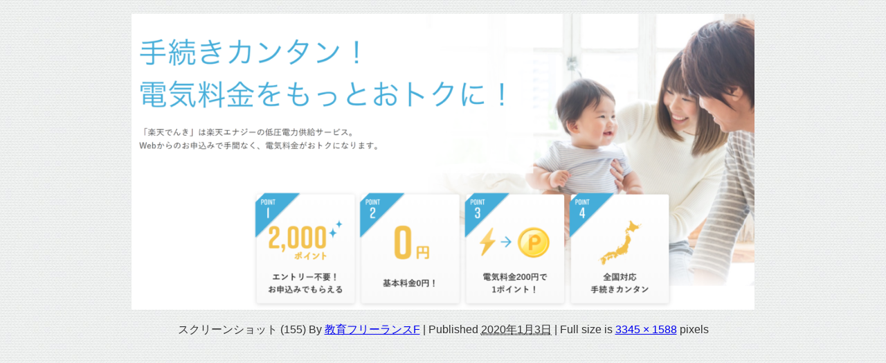

--- FILE ---
content_type: text/plain
request_url: https://www.google-analytics.com/j/collect?v=1&_v=j102&a=720462493&t=pageview&_s=1&dl=https%3A%2F%2Ffzfactory.work%2Frakuten-spu%2F%25E3%2582%25B9%25E3%2582%25AF%25E3%2583%25AA%25E3%2583%25BC%25E3%2583%25B3%25E3%2582%25B7%25E3%2583%25A7%25E3%2583%2583%25E3%2583%2588-155%2F&ul=en-us%40posix&dt=%E3%82%B9%E3%82%AF%E3%83%AA%E3%83%BC%E3%83%B3%E3%82%B7%E3%83%A7%E3%83%83%E3%83%88%20(155)%20%7C%20%E6%95%99%E8%82%B2%E3%80%81%E6%8E%88%E6%A5%AD%E3%80%81%E7%90%86%E7%A7%91%E5%AE%9F%E9%A8%93%E3%80%81%E7%A7%91%E5%AD%A6%E5%AE%9F%E9%A8%93%E3%80%81%E3%82%A2%E3%83%A1%E3%83%AA%E3%82%AB%E3%83%B3%E3%83%95%E3%83%83%E3%83%88%E3%83%9C%E3%83%BC%E3%83%AB%E6%8C%87%E5%B0%8E%E3%81%AB%E3%81%BE%E3%81%A4%E3%82%8F%E3%82%8B%E3%82%B5%E3%82%A4%E3%83%88&sr=1280x720&vp=1280x720&_u=IEBAAEABAAAAACAAI~&jid=1797612680&gjid=297558433&cid=1775870278.1768487286&tid=UA-123330813-1&_gid=230275058.1768487286&_r=1&_slc=1&z=357639189
body_size: -449
content:
2,cG-GN66Z413NY